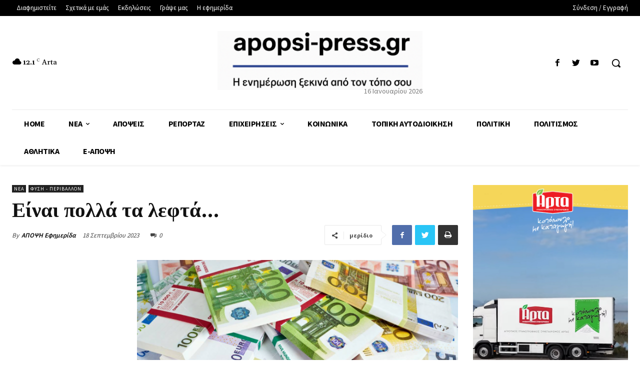

--- FILE ---
content_type: text/html; charset=UTF-8
request_url: https://apopsi-press.gr/wp/wp-admin/admin-ajax.php?td_theme_name=Newspaper&v=12.4
body_size: -120
content:
{"17738":209}

--- FILE ---
content_type: text/html; charset=utf-8
request_url: https://www.google.com/recaptcha/api2/aframe
body_size: 269
content:
<!DOCTYPE HTML><html><head><meta http-equiv="content-type" content="text/html; charset=UTF-8"></head><body><script nonce="q671L6puJM4ABQI0EBdKFg">/** Anti-fraud and anti-abuse applications only. See google.com/recaptcha */ try{var clients={'sodar':'https://pagead2.googlesyndication.com/pagead/sodar?'};window.addEventListener("message",function(a){try{if(a.source===window.parent){var b=JSON.parse(a.data);var c=clients[b['id']];if(c){var d=document.createElement('img');d.src=c+b['params']+'&rc='+(localStorage.getItem("rc::a")?sessionStorage.getItem("rc::b"):"");window.document.body.appendChild(d);sessionStorage.setItem("rc::e",parseInt(sessionStorage.getItem("rc::e")||0)+1);localStorage.setItem("rc::h",'1768593520928');}}}catch(b){}});window.parent.postMessage("_grecaptcha_ready", "*");}catch(b){}</script></body></html>